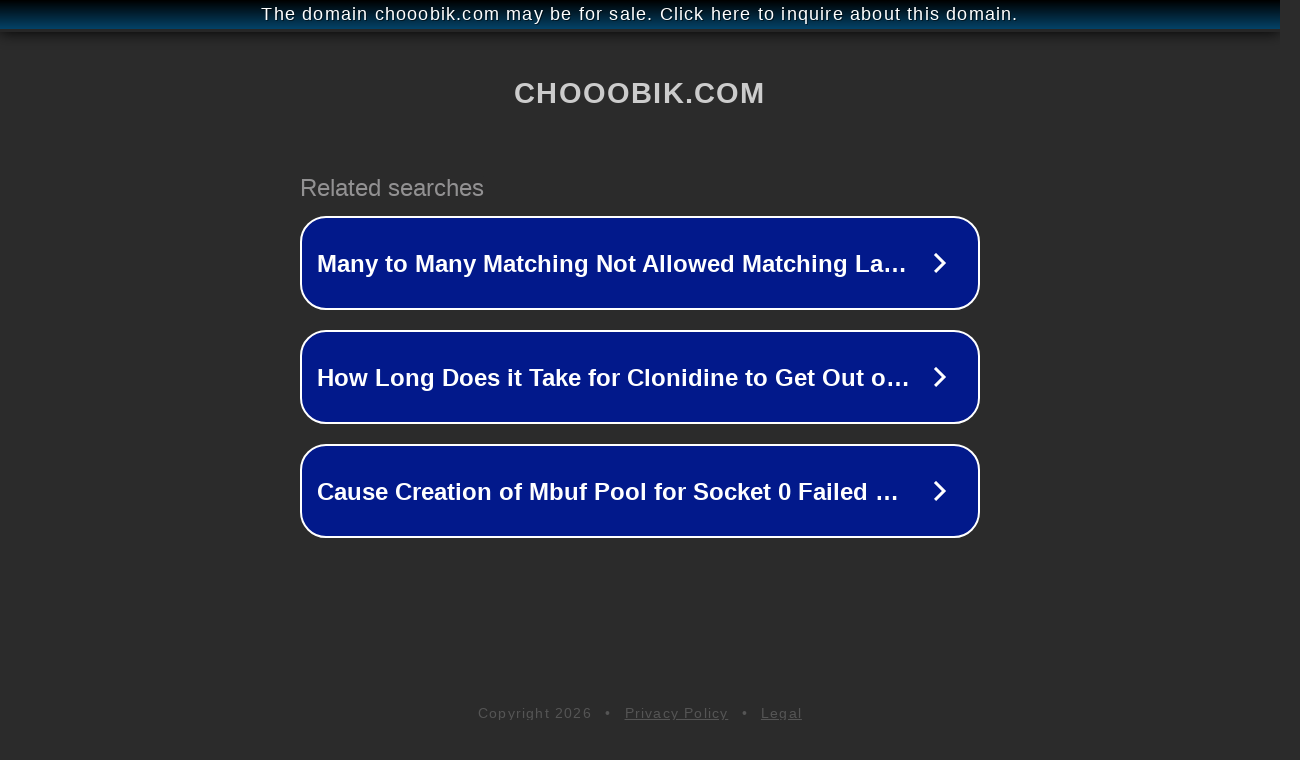

--- FILE ---
content_type: text/html; charset=utf-8
request_url: http://ww25.sa.chooobik.com/%D8%B7%D8%B9%D9%85%E2%80%8C%D9%87%D8%A7%DB%8C-%D9%85%D8%B9%D8%B1%D9%88%D9%81-%D8%A8%D8%B3%D8%AA%D9%86%DB%8C-%DA%98%D9%84%D8%A7%D8%AA%D9%88-%DA%86%DB%8C%D8%B3%D8%AA%D8%9F/?subid1=20240524-2336-0077-a03c-eb37838ac897
body_size: 1406
content:
<!doctype html>
<html data-adblockkey="MFwwDQYJKoZIhvcNAQEBBQADSwAwSAJBANDrp2lz7AOmADaN8tA50LsWcjLFyQFcb/P2Txc58oYOeILb3vBw7J6f4pamkAQVSQuqYsKx3YzdUHCvbVZvFUsCAwEAAQ==_jUmoQztYy5hBKQjzNo4aC6bUZCDbFCX19L3wtUkBDN9lrArrbGHF7p6qJuWzJ34EXm+iZ/W2NFZNqcw1UMJJ1Q==" lang="en" style="background: #2B2B2B;">
<head>
    <meta charset="utf-8">
    <meta name="viewport" content="width=device-width, initial-scale=1">
    <link rel="icon" href="[data-uri]">
    <link rel="preconnect" href="https://www.google.com" crossorigin>
</head>
<body>
<div id="target" style="opacity: 0"></div>
<script>window.park = "[base64]";</script>
<script src="/bUAPAMdWk.js"></script>
</body>
</html>
